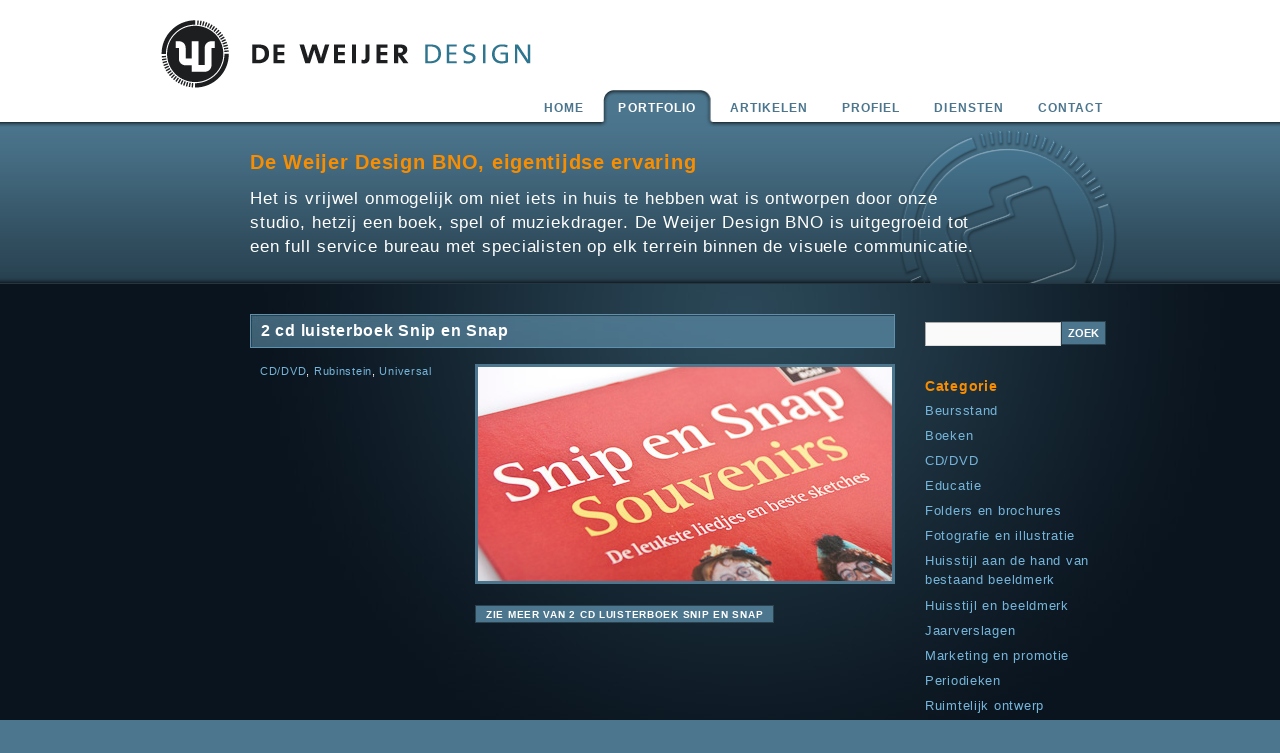

--- FILE ---
content_type: text/html; charset=UTF-8
request_url: https://www.deweijerdesign.nl/tag/snip-en-snap/
body_size: 5953
content:
<!DOCTYPE html PUBLIC "-//W3C//DTD XHTML 1.0 Transitional//EN" "http://www.w3.org/TR/xhtml1/DTD/xhtml1-transitional.dtd">
<html xmlns="http://www.w3.org/1999/xhtml" lang="nl-NL">
<head>
<meta http-equiv="Content-Type" content="text/html; charset=UTF-8" />	

<title>snip en snap | De Weijer Design | bureau voor grafische vormgeving</title>

<meta name="Designer" content="De weijer design 2009"/>
<meta http-equiv="X-UA-Compatible" content="IE=EmulateIE7" />
<meta name="robots" content="index,follow,archive,imageindex,imageclick"/>
<meta name="googlebot" content="index,follow,archive"/>
<meta name="google-site-verification" content="RBsLmYQBahigEMtwB3V9FbR-1Ja06l96d-u2OZ9uwbM" />

<link rel="stylesheet" href="https://www.deweijerdesign.nl/wp-content/themes/DWDW/reset.css" type="text/css" media="screen" />
<link rel="stylesheet" href="https://www.deweijerdesign.nl/wp-content/themes/DWDW/style.css" type="text/css" media="screen" />
<link rel="stylesheet" href="https://www.deweijerdesign.nl/wp-content/themes/DWDW/formval.css" type="text/css" media="screen" />

<link rel="alternate" type="application/rss+xml" title="RSS 2.0" href="https://www.deweijerdesign.nl/feed/" />
<link rel="pingback" href="https://www.deweijerdesign.nl/xmlrpc.php" />

<!--[if lte IE 7]>
<link rel="stylesheet" href="https://www.deweijerdesign.nl/wp-content/themes/DWDW/algemeenIE7.css" type="text/css" media="screen" />
<![endif]-->
<!--[if lte IE 6]>
<link rel="stylesheet" href="https://www.deweijerdesign.nl/wp-content/themes/DWDW/algemeenIE6.css" type="text/css" media="screen" />
<script type="text/javascript" src="https://www.deweijerdesign.nl/wp-content/themes/DWDW/scripts/DD_belatedPNG_0.0.7a.js"></script>

        <script>
          DD_belatedPNG.fix('#payoff, .prijsvraagbanner');
        </script>

<![endif]-->


<!-- All In One SEO Pack 3.6.2[258,332] -->
<script type="application/ld+json" class="aioseop-schema">{"@context":"https://schema.org","@graph":[{"@type":"Organization","@id":"https://www.deweijerdesign.nl/#organization","url":"https://www.deweijerdesign.nl/","name":"De Weijer Design | bureau voor grafische vormgeving","sameAs":[]},{"@type":"WebSite","@id":"https://www.deweijerdesign.nl/#website","url":"https://www.deweijerdesign.nl/","name":"De Weijer Design | bureau voor grafische vormgeving","publisher":{"@id":"https://www.deweijerdesign.nl/#organization"},"potentialAction":{"@type":"SearchAction","target":"https://www.deweijerdesign.nl/?s={search_term_string}","query-input":"required name=search_term_string"}},{"@type":"CollectionPage","@id":"https://www.deweijerdesign.nl/tag/snip-en-snap/#collectionpage","url":"https://www.deweijerdesign.nl/tag/snip-en-snap/","inLanguage":"nl","name":"snip en snap","isPartOf":{"@id":"https://www.deweijerdesign.nl/#website"},"breadcrumb":{"@id":"https://www.deweijerdesign.nl/tag/snip-en-snap/#breadcrumblist"}},{"@type":"BreadcrumbList","@id":"https://www.deweijerdesign.nl/tag/snip-en-snap/#breadcrumblist","itemListElement":[{"@type":"ListItem","position":1,"item":{"@type":"WebPage","@id":"https://www.deweijerdesign.nl/","url":"https://www.deweijerdesign.nl/","name":"De Weijer Design | bureau voor grafische vormgeving"}},{"@type":"ListItem","position":2,"item":{"@type":"WebPage","@id":"https://www.deweijerdesign.nl/tag/snip-en-snap/","url":"https://www.deweijerdesign.nl/tag/snip-en-snap/","name":"snip en snap"}}]}]}</script>
<link rel="canonical" href="https://www.deweijerdesign.nl/tag/snip-en-snap/" />
<!-- All In One SEO Pack -->
<link rel='dns-prefetch' href='//ajax.googleapis.com' />
<link rel='dns-prefetch' href='//s.w.org' />
<link rel="alternate" type="application/rss+xml" title="De Weijer Design | bureau voor grafische vormgeving &raquo; snip en snap Tagfeed" href="https://www.deweijerdesign.nl/tag/snip-en-snap/feed/" />
		<script type="text/javascript">
			window._wpemojiSettings = {"baseUrl":"https:\/\/s.w.org\/images\/core\/emoji\/12.0.0-1\/72x72\/","ext":".png","svgUrl":"https:\/\/s.w.org\/images\/core\/emoji\/12.0.0-1\/svg\/","svgExt":".svg","source":{"concatemoji":"https:\/\/www.deweijerdesign.nl\/wp-includes\/js\/wp-emoji-release.min.js?ver=c0fff2608703ce2c1f963f1ade61876a"}};
			/*! This file is auto-generated */
			!function(e,a,t){var n,r,o,i=a.createElement("canvas"),p=i.getContext&&i.getContext("2d");function s(e,t){var a=String.fromCharCode;p.clearRect(0,0,i.width,i.height),p.fillText(a.apply(this,e),0,0);e=i.toDataURL();return p.clearRect(0,0,i.width,i.height),p.fillText(a.apply(this,t),0,0),e===i.toDataURL()}function c(e){var t=a.createElement("script");t.src=e,t.defer=t.type="text/javascript",a.getElementsByTagName("head")[0].appendChild(t)}for(o=Array("flag","emoji"),t.supports={everything:!0,everythingExceptFlag:!0},r=0;r<o.length;r++)t.supports[o[r]]=function(e){if(!p||!p.fillText)return!1;switch(p.textBaseline="top",p.font="600 32px Arial",e){case"flag":return s([127987,65039,8205,9895,65039],[127987,65039,8203,9895,65039])?!1:!s([55356,56826,55356,56819],[55356,56826,8203,55356,56819])&&!s([55356,57332,56128,56423,56128,56418,56128,56421,56128,56430,56128,56423,56128,56447],[55356,57332,8203,56128,56423,8203,56128,56418,8203,56128,56421,8203,56128,56430,8203,56128,56423,8203,56128,56447]);case"emoji":return!s([55357,56424,55356,57342,8205,55358,56605,8205,55357,56424,55356,57340],[55357,56424,55356,57342,8203,55358,56605,8203,55357,56424,55356,57340])}return!1}(o[r]),t.supports.everything=t.supports.everything&&t.supports[o[r]],"flag"!==o[r]&&(t.supports.everythingExceptFlag=t.supports.everythingExceptFlag&&t.supports[o[r]]);t.supports.everythingExceptFlag=t.supports.everythingExceptFlag&&!t.supports.flag,t.DOMReady=!1,t.readyCallback=function(){t.DOMReady=!0},t.supports.everything||(n=function(){t.readyCallback()},a.addEventListener?(a.addEventListener("DOMContentLoaded",n,!1),e.addEventListener("load",n,!1)):(e.attachEvent("onload",n),a.attachEvent("onreadystatechange",function(){"complete"===a.readyState&&t.readyCallback()})),(n=t.source||{}).concatemoji?c(n.concatemoji):n.wpemoji&&n.twemoji&&(c(n.twemoji),c(n.wpemoji)))}(window,document,window._wpemojiSettings);
		</script>
		<style type="text/css">
img.wp-smiley,
img.emoji {
	display: inline !important;
	border: none !important;
	box-shadow: none !important;
	height: 1em !important;
	width: 1em !important;
	margin: 0 .07em !important;
	vertical-align: -0.1em !important;
	background: none !important;
	padding: 0 !important;
}
</style>
	<link rel='stylesheet' id='yarppWidgetCss-css'  href='https://www.deweijerdesign.nl/wp-content/plugins/yet-another-related-posts-plugin/style/widget.css?ver=c0fff2608703ce2c1f963f1ade61876a' type='text/css' media='all' />
<link rel='stylesheet' id='wp-block-library-css'  href='https://www.deweijerdesign.nl/wp-includes/css/dist/block-library/style.min.css?ver=c0fff2608703ce2c1f963f1ade61876a' type='text/css' media='all' />
<link rel='stylesheet' id='contact-form-7-css'  href='https://www.deweijerdesign.nl/wp-content/plugins/contact-form-7/includes/css/styles.css?ver=5.1.7' type='text/css' media='all' />
<script type='text/javascript' src='https://www.deweijerdesign.nl/wp-includes/js/jquery/jquery.js?ver=1.12.4-wp'></script>
<script type='text/javascript' src='https://www.deweijerdesign.nl/wp-includes/js/jquery/jquery-migrate.min.js?ver=1.4.1'></script>
<script type='text/javascript' src='https://ajax.googleapis.com/ajax/libs/swfobject/2.2/swfobject.js?ver=2.2'></script>

<script type="text/javascript" charset="utf-8">
	(function(){
		try {
			// Disabling SWFObject's Autohide feature
			if (typeof swfobject.switchOffAutoHideShow === "function") {
				swfobject.switchOffAutoHideShow();
			}
		} catch(e) {}
	})();
</script>
<link rel='https://api.w.org/' href='https://www.deweijerdesign.nl/wp-json/' />
<link rel="EditURI" type="application/rsd+xml" title="RSD" href="https://www.deweijerdesign.nl/xmlrpc.php?rsd" />
<link rel="wlwmanifest" type="application/wlwmanifest+xml" href="https://www.deweijerdesign.nl/wp-includes/wlwmanifest.xml" /> 
<link rel="stylesheet" href="https://www.deweijerdesign.nl/wp-content/plugins/wp-page-numbers/default/wp-page-numbers.css" type="text/css" media="screen" />
<link rel="shortcut icon" href="https://www.deweijerdesign.nl/wp-content/themes/DWDW/images/favicon.ico" />

</head>
	

	 
<body id="bodyportfolio">
	
    <div id="headerwrapper">

		<div id="header">

			<a href="https://www.deweijerdesign.nl" id="home-link">De Weijer Design</a>

		</div><!-- einde header -->        
    </div><!-- einde headerwrapper -->
    
    <div id="navwrapper">
    
    	<div id="nav">
        
	<ul id="hoofdnav">
		<li id="home"><a href="https://www.deweijerdesign.nl" title="terug naar de startpagina">Home</a></li>
		<li id="portfolio"><a href="https://www.deweijerdesign.nl/category/portfolio/" title="Wat hebben wij allemaal al gemaakt">Portfolio</a></li>
        <li id="artikelen"><a href="https://www.deweijerdesign.nl/category/artikelen/" title="Wij hebben wat te vertellen">Artikelen</a></li>
		<li class="page_item page-item-7"><a href="https://www.deweijerdesign.nl/profiel/">Profiel</a></li>
<li class="page_item page-item-4"><a href="https://www.deweijerdesign.nl/diensten/">Diensten</a></li>
<li class="page_item page-item-5"><a href="https://www.deweijerdesign.nl/contact/">Contact</a></li>
	</ul>
        
        </div><!-- einde nav -->
        
    </div><!-- einde navwrapper -->
    
    <div id="payoffwrapper">
    
    	<div id="payoff">
        	
            <div id="main">
            	<h1 class="payoffheader">De Weijer Design BNO, eigentijdse ervaring</h1>
            	<p>Het is vrijwel onmogelijk om niet iets in huis te hebben wat is 
            	ontworpen door onze studio, hetzij een boek, spel of muziekdrager. 
            	De Weijer Design BNO is uitgegroeid tot een full service bureau met 
            	specialisten op elk terrein binnen de visuele communicatie.</p>
            </div>

	  </div><!-- einde payoff -->
        
    </div><!-- einde payoffwrapper -->
    
    <div id="containerwrapper">
    
    	<div id="container">
    
    		<div id="maincontent">
            	
                <div id="block_portfolio">
                	
            	<div id="portfolio_items">
	                    
							                            
                	<div class="mini_portfolio_item">
                    
						<div class="block_inside">
                    
	                        	<h2><a href="https://www.deweijerdesign.nl/portfolio/cddvd/2-cd-luisterboek-snip-en-snap/" title="2 cd luisterboek Snip en Snap">2 cd luisterboek Snip en Snap</a></h2>
                                
                                <div class="categorie">
                                
	                        	<small><a href="https://www.deweijerdesign.nl/category/portfolio/cddvd/" rel="category tag">CD/DVD</a>, <a href="https://www.deweijerdesign.nl/category/opdrachtgevers/rubinstein/" rel="category tag">Rubinstein</a>, <a href="https://www.deweijerdesign.nl/category/opdrachtgevers/universal/" rel="category tag">Universal</a> </small>
                                
                                </div><!-- einde categorie -->
                                
                                <div class="item">
                                
                                <a href="https://www.deweijerdesign.nl/portfolio/cddvd/2-cd-luisterboek-snip-en-snap/" title="2 cd luisterboek Snip en Snap"><img src="http://www.deweijerdesign.nl/wp-content/uploads/2009/05/luisterboek_snip_en_snap-5.jpg" alt="portfolio thumb" /></a>
                                
	                        	
                                
                                <a href="https://www.deweijerdesign.nl/portfolio/cddvd/2-cd-luisterboek-snip-en-snap/" title="2 cd luisterboek Snip en Snap" class="button">Zie meer van 2 cd luisterboek Snip en Snap</a>
                                
                                </div><!-- einde item -->
                                
						</div><!-- einde block_inside -->
                        
                	</div><!-- einde mini_portfolio_item -->
	                        	
	                        	

	                            <div id="posts_navigation">
	                                		
	                            </div>

	                        	
	
            	</div><!-- einde portfolio_items -->
				
                </div><!-- einde block_portfolio -->
                
    		</div><!-- einde maincontent -->
                
				        	<div id="sidebar">

                <ul>
                    <li id="search" class="widget">
					<form method="get" id="searchform" action="https://www.deweijerdesign.nl/">
	<p>
		<input type="text" value="" name="s" id="s" size="15" />
		<button class="search-btn" type="submit" tabindex="2">Zoek</button>
	</p>
</form>                    </li>
                </ul>
                <ul>
                    <li id="categories" class="widget"><h6>Categorie</h6>
                    <ul>
                    	<li class="cat-item cat-item-744"><a href="https://www.deweijerdesign.nl/category/portfolio/beursstand/">Beursstand</a>
</li>
	<li class="cat-item cat-item-7"><a href="https://www.deweijerdesign.nl/category/portfolio/boeken/">Boeken</a>
</li>
	<li class="cat-item cat-item-8"><a href="https://www.deweijerdesign.nl/category/portfolio/cddvd/">CD/DVD</a>
</li>
	<li class="cat-item cat-item-15"><a href="https://www.deweijerdesign.nl/category/portfolio/educatie/">Educatie</a>
</li>
	<li class="cat-item cat-item-11"><a href="https://www.deweijerdesign.nl/category/portfolio/folders-en-brochures/">Folders en brochures</a>
</li>
	<li class="cat-item cat-item-14"><a href="https://www.deweijerdesign.nl/category/portfolio/fotografie-en-illustratie/">Fotografie en illustratie</a>
</li>
	<li class="cat-item cat-item-700"><a href="https://www.deweijerdesign.nl/category/portfolio/huisstijl-aan-de-hand-van-bestaand-beeldmerk/">Huisstijl aan de hand van bestaand beeldmerk</a>
</li>
	<li class="cat-item cat-item-6"><a href="https://www.deweijerdesign.nl/category/portfolio/huisstijl-en-beeldmerk/">Huisstijl en beeldmerk</a>
</li>
	<li class="cat-item cat-item-764"><a href="https://www.deweijerdesign.nl/category/portfolio/jaarverslagen/">Jaarverslagen</a>
</li>
	<li class="cat-item cat-item-18"><a href="https://www.deweijerdesign.nl/category/portfolio/marketing-en-promotie/">Marketing en promotie</a>
</li>
	<li class="cat-item cat-item-12"><a href="https://www.deweijerdesign.nl/category/portfolio/periodieken/">Periodieken</a>
</li>
	<li class="cat-item cat-item-17"><a href="https://www.deweijerdesign.nl/category/portfolio/ruimtelijk-ontwerp/">Ruimtelijk ontwerp</a>
</li>
	<li class="cat-item cat-item-9"><a href="https://www.deweijerdesign.nl/category/portfolio/spellen/">Spellen</a>
</li>
	<li class="cat-item cat-item-16"><a href="https://www.deweijerdesign.nl/category/portfolio/verpakking/">Verpakking</a>
</li>
	<li class="cat-item cat-item-13"><a href="https://www.deweijerdesign.nl/category/portfolio/websites/">Websites</a>
</li>
                    </ul>
                    </li>
                </ul>
                <ul>
                    <li id="archives" class="widget"><h6>Opdrachtgevers</h6>
                    <ul>
                    	<li class="cat-item cat-item-423"><a href="https://www.deweijerdesign.nl/category/opdrachtgevers/5x-beter/">5x Beter</a>
</li>
	<li class="cat-item cat-item-19"><a href="https://www.deweijerdesign.nl/category/opdrachtgevers/ab3/">AB3</a>
</li>
	<li class="cat-item cat-item-765"><a href="https://www.deweijerdesign.nl/category/opdrachtgevers/adveniat/">Adveniat</a>
</li>
	<li class="cat-item cat-item-539"><a href="https://www.deweijerdesign.nl/category/opdrachtgevers/advisie/">Advisie</a>
</li>
	<li class="cat-item cat-item-22"><a href="https://www.deweijerdesign.nl/category/opdrachtgevers/agiel/">Agiel</a>
</li>
	<li class="cat-item cat-item-739"><a href="https://www.deweijerdesign.nl/category/opdrachtgevers/aprilis-uitgevers/">Aprilis uitgevers</a>
</li>
	<li class="cat-item cat-item-302"><a href="https://www.deweijerdesign.nl/category/opdrachtgevers/bd-architecten/">BD architecten</a>
</li>
	<li class="cat-item cat-item-241"><a href="https://www.deweijerdesign.nl/category/opdrachtgevers/bmg/">BMG</a>
</li>
	<li class="cat-item cat-item-191"><a href="https://www.deweijerdesign.nl/category/opdrachtgevers/boekerij/">Boekerij</a>
</li>
	<li class="cat-item cat-item-24"><a href="https://www.deweijerdesign.nl/category/opdrachtgevers/brainwork/">Brainwork</a>
</li>
	<li class="cat-item cat-item-706"><a href="https://www.deweijerdesign.nl/category/opdrachtgevers/british-car-centre/">British Car Centre</a>
</li>
	<li class="cat-item cat-item-25"><a href="https://www.deweijerdesign.nl/category/opdrachtgevers/bruna/">Bruna</a>
</li>
	<li class="cat-item cat-item-733"><a href="https://www.deweijerdesign.nl/category/opdrachtgevers/bureau-hoe-zo/">Bureau Hoe? Zo!</a>
</li>
	<li class="cat-item cat-item-76"><a href="https://www.deweijerdesign.nl/category/opdrachtgevers/bureau-zuidema/">Bureau Zuidema</a>
</li>
	<li class="cat-item cat-item-748"><a href="https://www.deweijerdesign.nl/category/opdrachtgevers/chateau/">Chateau</a>
</li>
	<li class="cat-item cat-item-770"><a href="https://www.deweijerdesign.nl/category/opdrachtgevers/coerceo/">Coerceo</a>
</li>
	<li class="cat-item cat-item-736"><a href="https://www.deweijerdesign.nl/category/opdrachtgevers/de-kern-opdrachtgevers/">De Kern</a>
</li>
	<li class="cat-item cat-item-73"><a href="https://www.deweijerdesign.nl/category/opdrachtgevers/de-weijer-design/">De Weijer Design</a>
</li>
	<li class="cat-item cat-item-28"><a href="https://www.deweijerdesign.nl/category/opdrachtgevers/disky/">Disky</a>
</li>
	<li class="cat-item cat-item-693"><a href="https://www.deweijerdesign.nl/category/opdrachtgevers/eci/">ECI</a>
</li>
	<li class="cat-item cat-item-250"><a href="https://www.deweijerdesign.nl/category/opdrachtgevers/emi-opdrachtgevers/">EMI</a>
</li>
	<li class="cat-item cat-item-699"><a href="https://www.deweijerdesign.nl/category/opdrachtgevers/epitaph/">Epitaph</a>
</li>
	<li class="cat-item cat-item-741"><a href="https://www.deweijerdesign.nl/category/opdrachtgevers/fontaine-en-noe/">Fontaine &amp; Noë</a>
</li>
	<li class="cat-item cat-item-30"><a href="https://www.deweijerdesign.nl/category/opdrachtgevers/fontein/">Fontein</a>
</li>
	<li class="cat-item cat-item-31"><a href="https://www.deweijerdesign.nl/category/opdrachtgevers/foreign-media/">Foreign Media Books</a>
</li>
	<li class="cat-item cat-item-33"><a href="https://www.deweijerdesign.nl/category/opdrachtgevers/gemeente-nieuwegein/">Gemeente Nieuwegein</a>
</li>
	<li class="cat-item cat-item-737"><a href="https://www.deweijerdesign.nl/category/opdrachtgevers/hema/">Hema</a>
</li>
	<li class="cat-item cat-item-692"><a href="https://www.deweijerdesign.nl/category/opdrachtgevers/house-of-books/">House of books</a>
</li>
	<li class="cat-item cat-item-42"><a href="https://www.deweijerdesign.nl/category/opdrachtgevers/ii/">I&amp;I</a>
</li>
	<li class="cat-item cat-item-850"><a href="https://www.deweijerdesign.nl/category/opdrachtgevers/icare/">Icare</a>
</li>
	<li class="cat-item cat-item-813"><a href="https://www.deweijerdesign.nl/category/opdrachtgevers/isvw/">ISVW</a>
</li>
	<li class="cat-item cat-item-44"><a href="https://www.deweijerdesign.nl/category/opdrachtgevers/jurgen-reese/">Jurgen Reese</a>
</li>
	<li class="cat-item cat-item-45"><a href="https://www.deweijerdesign.nl/category/opdrachtgevers/kbs/">KBS</a>
</li>
	<li class="cat-item cat-item-745"><a href="https://www.deweijerdesign.nl/category/opdrachtgevers/king-entertainment/">King Entertainment</a>
</li>
	<li class="cat-item cat-item-680"><a href="https://www.deweijerdesign.nl/category/opdrachtgevers/koch-mm/">Koch MM</a>
</li>
	<li class="cat-item cat-item-46"><a href="https://www.deweijerdesign.nl/category/opdrachtgevers/kosmos/">Kosmos</a>
</li>
	<li class="cat-item cat-item-48"><a href="https://www.deweijerdesign.nl/category/opdrachtgevers/lenthe-publishers/">Lenthe Publishers</a>
</li>
	<li class="cat-item cat-item-715"><a href="https://www.deweijerdesign.nl/category/opdrachtgevers/lifa/">Lifa</a>
</li>
	<li class="cat-item cat-item-799"><a href="https://www.deweijerdesign.nl/category/opdrachtgevers/maak-samen-een-boek-opdrachtgevers/">Maak samen een boek</a>
</li>
	<li class="cat-item cat-item-170"><a href="https://www.deweijerdesign.nl/category/opdrachtgevers/maarten-muntinga/">Maarten Muntinga</a>
</li>
	<li class="cat-item cat-item-51"><a href="https://www.deweijerdesign.nl/category/opdrachtgevers/multi-service-europe/">Multi Service Europe</a>
</li>
	<li class="cat-item cat-item-53"><a href="https://www.deweijerdesign.nl/category/opdrachtgevers/noordhoff-uitgevers/">Noordhoff Uitgevers</a>
</li>
	<li class="cat-item cat-item-760"><a href="https://www.deweijerdesign.nl/category/opdrachtgevers/noordwijkse-woning-stichting/">Noordwijkse Woning Stichting</a>
</li>
	<li class="cat-item cat-item-717"><a href="https://www.deweijerdesign.nl/category/opdrachtgevers/notariskantoor-van-der-heide/">Notariskantoor Van der Heide</a>
</li>
	<li class="cat-item cat-item-54"><a href="https://www.deweijerdesign.nl/category/opdrachtgevers/nsf/">NSF</a>
</li>
	<li class="cat-item cat-item-55"><a href="https://www.deweijerdesign.nl/category/opdrachtgevers/otc/">OTC</a>
</li>
	<li class="cat-item cat-item-710"><a href="https://www.deweijerdesign.nl/category/opdrachtgevers/pearson/">Pearson</a>
</li>
	<li class="cat-item cat-item-841"><a href="https://www.deweijerdesign.nl/category/opdrachtgevers/real-life-publishing/">Real Life Publishing</a>
</li>
	<li class="cat-item cat-item-57"><a href="https://www.deweijerdesign.nl/category/opdrachtgevers/rmn/">RMN</a>
</li>
	<li class="cat-item cat-item-58"><a href="https://www.deweijerdesign.nl/category/opdrachtgevers/rubinstein/">Rubinstein</a>
</li>
	<li class="cat-item cat-item-531"><a href="https://www.deweijerdesign.nl/category/opdrachtgevers/sardes/">Sardes</a>
</li>
	<li class="cat-item cat-item-162"><a href="https://www.deweijerdesign.nl/category/opdrachtgevers/sirene/">Sirene</a>
</li>
	<li class="cat-item cat-item-766"><a href="https://www.deweijerdesign.nl/category/opdrachtgevers/sns-reaal/">SNS Reaal</a>
</li>
	<li class="cat-item cat-item-827"><a href="https://www.deweijerdesign.nl/category/opdrachtgevers/spectrum/">Spectrum</a>
</li>
	<li class="cat-item cat-item-60"><a href="https://www.deweijerdesign.nl/category/opdrachtgevers/speelotheek-spelevanck/">Speelotheek Spelevanck</a>
</li>
	<li class="cat-item cat-item-61"><a href="https://www.deweijerdesign.nl/category/opdrachtgevers/spezet/">Spezet</a>
</li>
	<li class="cat-item cat-item-64"><a href="https://www.deweijerdesign.nl/category/opdrachtgevers/stek/">Stek</a>
</li>
	<li class="cat-item cat-item-49"><a href="https://www.deweijerdesign.nl/category/opdrachtgevers/stichting-lijnrijders-belangen/">Stichting Lijnrijders Belangen</a>
</li>
	<li class="cat-item cat-item-787"><a href="https://www.deweijerdesign.nl/category/opdrachtgevers/stichting-real-life-learning/">Stichting Real Life learning</a>
</li>
	<li class="cat-item cat-item-754"><a href="https://www.deweijerdesign.nl/category/opdrachtgevers/summum-woman/">Summum-Woman</a>
</li>
	<li class="cat-item cat-item-842"><a href="https://www.deweijerdesign.nl/category/opdrachtgevers/tast-meubelmaken/">Tast Meubelmaken</a>
</li>
	<li class="cat-item cat-item-65"><a href="https://www.deweijerdesign.nl/category/opdrachtgevers/terra/">Terra</a>
</li>
	<li class="cat-item cat-item-806"><a href="https://www.deweijerdesign.nl/category/opdrachtgevers/tirion-sport/">Tirion-sport</a>
</li>
	<li class="cat-item cat-item-69"><a href="https://www.deweijerdesign.nl/category/opdrachtgevers/unieboek/">Unieboek</a>
</li>
	<li class="cat-item cat-item-70"><a href="https://www.deweijerdesign.nl/category/opdrachtgevers/universal/">Universal</a>
</li>
	<li class="cat-item cat-item-220"><a href="https://www.deweijerdesign.nl/category/opdrachtgevers/van-reemst/">Van Reemst</a>
</li>
	<li class="cat-item cat-item-735"><a href="https://www.deweijerdesign.nl/category/opdrachtgevers/wild-werk/">Wild Werk</a>
</li>
	<li class="cat-item cat-item-72"><a href="https://www.deweijerdesign.nl/category/opdrachtgevers/wonen-in-katwijk/">Wonen in Katwijk</a>
</li>
	<li class="cat-item cat-item-75"><a href="https://www.deweijerdesign.nl/category/opdrachtgevers/zetacom/">Zetacom</a>
</li>
                    </ul>
                    </li>
                </ul>
        
        	</div><!-- einde sidebar -->                 
		</div><!-- einde container -->
        
    </div><!-- einde containerwrapper -->

	<div id="footerwrapper">


	
        	<div id="footer">
    
    		<div id="sitemap">
            
            	<ul id="menu">
            		<li id="footerhome"><a href="https://www.deweijerdesign.nl" title="terug naar de startpagina">Home</a></li>
					<li id="footerportfolio"><a href="https://www.deweijerdesign.nl/category/portfolio/" title="Wat hebben wij allemaal al gemaakt">Portfolio</a></li>
        			<li id="footerartikelen"><a href="https://www.deweijerdesign.nl/category/artikelen/" title="Wij hebben wat te vertellen">Artikelen</a></li>
					<li class="page_item page-item-7"><a href="https://www.deweijerdesign.nl/profiel/">Profiel</a></li>
<li class="page_item page-item-4"><a href="https://www.deweijerdesign.nl/diensten/">Diensten</a></li>
<li class="page_item page-item-5"><a href="https://www.deweijerdesign.nl/contact/">Contact</a></li>
					<!-- wp_list_pages('title_li=&include=1638'); -->
            	</ul>

                
		  	</div><!-- einde sitemap -->
        
        	<div id="footertext">
					<p>
					<p>T 035 54 163 76<br />
info@deweijerdesign.nl</p>
					</p>
			</div>	
		
        </div><!-- einde footer -->

	</div><!-- einde footerwrapper -->

<script type="text/javascript">
var gaJsHost = (("https:" == document.location.protocol) ? "https://ssl." : "http://www.");
document.write(unescape("%3Cscript src='" + gaJsHost + "google-analytics.com/ga.js' type='text/javascript'%3E%3C/script%3E"));
</script>
<script type="text/javascript">
var pageTracker = _gat._getTracker("UA-3805693-1");
pageTracker._initData();
pageTracker._trackPageview();
</script>

</body><!-- einde body -->
</html>


--- FILE ---
content_type: text/css
request_url: https://www.deweijerdesign.nl/wp-content/themes/DWDW/formval.css
body_size: 596
content:
/* formval.css */
/********************************* LiveValidation *************************************/

.LV_valid {
	color:#ffffff;
	visibility: hidden;
	margin: 0px;
	padding: 0px;
	height: 0px;
	width: 0px;
}
	
.LV_invalid {
	color:#FFFFFF;
	background-color: #f78d00;
	padding-left: 10px;
	padding-top: 2px;
	padding-bottom: 3px;
}
	
.LV_validation_message{
	font-weight:normal;
	display: block;
	float: left;
	font-size: 100%;
	width: 244px;
}
#bericht .LV_validation_message{
	width: 369px;
	margin-top: -3px;
}
#onderwerp .LV_validation_message{
	width: 144px;
}
    
.LV_valid_field,
input.LV_valid_field:hover, 
input.LV_valid_field:active,
textarea.LV_valid_field:hover, 
textarea.LV_valid_field:active,
.fieldWithErrors input.LV_valid_field,
.fieldWithErrors textarea.LV_valid_field {
}
    
.LV_invalid_field, 
input.LV_invalid_field:hover, 
input.LV_invalid_field:active,
textarea.LV_invalid_field:hover, 
textarea.LV_invalid_field:active,
.fieldWithErrors input.LV_invalid_field,
.fieldWithErrors textarea.LV_invalid_field {
    border: 2px solid #f78d00;
}


/********** Error reporting ************/

.fieldWithErrors, .fieldWithNoErrors, .fieldWithNoActivityYet {
  /*padding: 2px;*/
  background-color: transparent;
  /*display: table;*/
  /*float:left;*/
  /*margin-bottom:10px;*/
}

.fieldWithErrors {
  /*background-color: #ffcccc;*/
}

.fieldWithNoErrors {
  /*background-color: #C6E0B0;*/
}

.fieldWithErrors input, .fieldWithErrors select, fieldWithErrors textarea {
  /*background-color: #ffcccc;*/
  border-color:#CC0000;
}

p.matchFieldWithErrorReporting {
  /*padding-left:2px;*/
}

#errorExplanation {
  /*width: 98%;*/
  border: 2px solid #ffcccc;
  padding: 7px;
  margin-bottom: 20px;
  background-color: #ffffff;
  color: #ff0000;
}

#errorExplanation h2 {
  text-align: left;
  font-weight: bold;
  padding: 5px 5px 5px 15px;
  font-size: 110%;
  margin: -7px;
  background-color: #fff;
  color: #ff0000;
  letter-spacing:-1px;
}

#errorExplanation ul {
  padding-left:20px;
}

#errorExplanation p {
  margin-bottom: 0;
  padding: 5px;
}

#errorExplanation ul li {
  font-size: 12px;
  list-style: disc;
}
